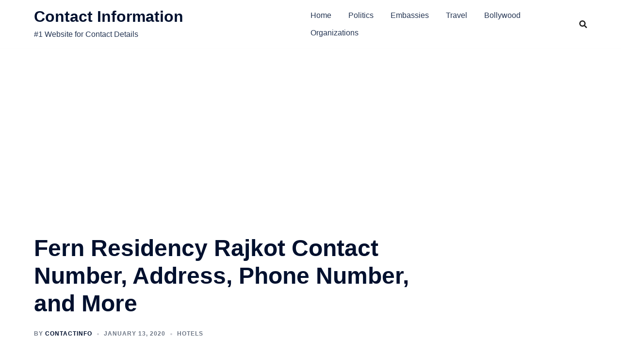

--- FILE ---
content_type: text/html; charset=utf-8
request_url: https://www.google.com/recaptcha/api2/aframe
body_size: 268
content:
<!DOCTYPE HTML><html><head><meta http-equiv="content-type" content="text/html; charset=UTF-8"></head><body><script nonce="orLPXMNGf6ng738LD7dfkQ">/** Anti-fraud and anti-abuse applications only. See google.com/recaptcha */ try{var clients={'sodar':'https://pagead2.googlesyndication.com/pagead/sodar?'};window.addEventListener("message",function(a){try{if(a.source===window.parent){var b=JSON.parse(a.data);var c=clients[b['id']];if(c){var d=document.createElement('img');d.src=c+b['params']+'&rc='+(localStorage.getItem("rc::a")?sessionStorage.getItem("rc::b"):"");window.document.body.appendChild(d);sessionStorage.setItem("rc::e",parseInt(sessionStorage.getItem("rc::e")||0)+1);localStorage.setItem("rc::h",'1769953874595');}}}catch(b){}});window.parent.postMessage("_grecaptcha_ready", "*");}catch(b){}</script></body></html>